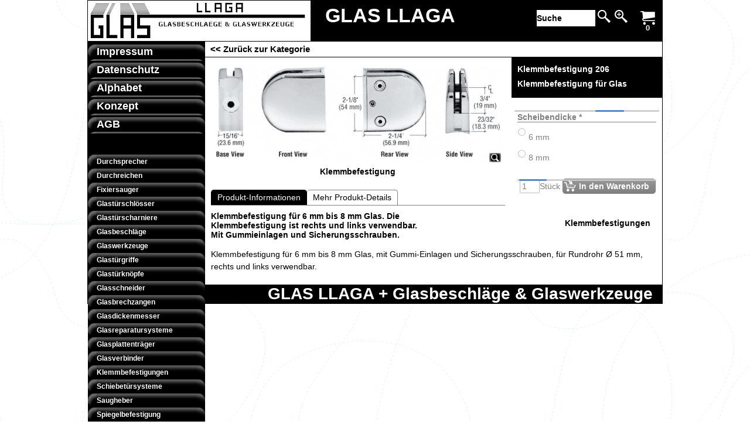

--- FILE ---
content_type: text/html
request_url: https://www.glas-llaga.de/contents/de/p1388_klemmbefestigung.html
body_size: 33353
content:
<!doctype html>
<!-- If you need to specify your own meta tags change the macro below to. Include use_default_metatags="no" in the parameters below. If set to true the tags will be inserted below after the title tag. -->



<html xmlns:sf lang="de" dir="ltr">
<head prefix="og: http://ogp.me/ns# fb: http://ogp.me/ns/fb# product: http://ogp.me/ns/product#">
<meta http-equiv="Content-Type" content="text/html; charset=utf-8" />

<meta http-equiv="X-UA-Compatible" content="IE=10" />
<meta name="viewport" content="width=device-width, initial-scale=1.0, maximum-scale=1.0" />
<title>Klemmbefestigung für 6 mm bis 8 mm Glas > GLAS LLAGA </title>

<meta name="description" content="Klemmbefestigung für 6 mm bis 8 mm Glas, mit Gummi-Einlagen und Sicherungsschrauben, für Rundrohr Ø 51 mm, rechts und links verwendbar." />


<meta name="keywords" content="Klemmbefestigung" />

<meta http-equiv="expires" content="0" />
<meta name="generator" content="ShopFactory V12 www.shopfactory.com" />

<meta name="author" content="GLAS LLAGA + Glasbeschläge & Glaswerkzeuge" />


<meta property="og:image" content="http://www.llaga.de/contents/media/z206g.gif" />



<meta property="og:image" content="http://www.llaga.de/contents/media/z206g.gif" />
<meta property="og:type" content="product" />
<meta property="og:url" content="http://www.llaga.de/contents/de/p1388_klemmbefestigung.html" />
<meta property="og:title" content="Klemmbefestigung für Glas" />










<meta property="product:price:amount" content="19.80" />
<meta property="product:price:currency" content="EUR" />
<meta property="product:weight:value" content="0.00" />
<meta property="product:weight:units" content="kg" />

<script type="text/javascript">
/*<![CDATA[*/
function getARMID(key,getOnly){
if(getOnly){return (document.cookie.match('(?:^|;)\\s*'+key+'=([^;]*)') || ['',''])[1];}
var isNew=false,id=location.search.match('[\&\?]'+key+'=([^&]*)');
if(id){
id=id[1];
var cookid=(document.cookie.match('(?:^|;)\\s*'+key+'=([^;]*)') || ['',''])[1];
isNew=(id!=cookid);
}
if(isNew){
var date=new Date(2020,12,31);
document.cookie=key+'='+id+'; expires='+date.toGMTString()+'; path='+location.pathname.replace(new RegExp('(?:contents/)?(?:'+document.documentElement.lang+'/)?[^/]*$'),'')+';';
if(typeof(parm)=='undefined')parm={};parm[key]=id;
}
return {'id':id,'new':isNew};
}
var aid=getARMID('aid');
if(aid['id']&&aid['new']){idimg=new Image();idimg.src='//santu.com/webshop/aid_tracker.cgi?aid='+aid['id'];}
/*]]>*/
</script>


<style type="text/css">
@import "../styles/website.css?lmd=46050.605394";
@import "../styles/pd_10-tmi_1.css?lmd=46048.469468";
@import "../styles/index1.css?lmd=46050.605394";
@import "../styles/index2.css?lmd=46050.605394";
@import "../styles/global.css?lmd=46050.606771";
</style>
<link href="../styles/global-responsive.css?lmd=46050.606771" rel="stylesheet" type="text/css" id="global-responsive-css" />







<link href="../../shared_files/icomoon/style.css" rel="stylesheet">
<style type="text/css" id="sf-load-css"></style>
<!-- Metatags inserted above here by the EnablePage macro above if use_default_metatags="true" -->
<!-- Require JQuery --><!-- Require IcoMoon -->
<script type="text/javascript" charset="utf-8" src="../loader.js?lmd=46050.606250"></script>

<script id="__sfLoadJQuery" src="../../shared_files/jquery-1.11.1.min.js" type="text/javascript"></script>
<script type="text/javascript" src="../../shared_files/jquery.sidr.min.js" defer="true"></script>
<script type="text/javascript" charset="utf-8" src="../sf.js?lmd=46050.606250"></script>
<script type="text/javascript" src="../net.js"></script>

<link rel="stylesheet" type="text/css" href="../../shared_files/flickity.min.css" />
<script type="text/javascript" src="../../shared_files/flickity.pkgd.min.js" defer="true"></script>


<script type="text/javascript" src="../../shared_files/navdropdown_create.js"></script>


<script type="text/javascript" src="../../shared_files/navdropdown.js"></script>


<script type="text/javascript" src="../../shared_files/jquery.zoom.min.js" defer="true"></script>


<!-- Require JQuery -->
<script type="text/javascript">
<!--
var hasProducts=true;

var pgid='P1388',pgidx=tf.wm.jfile(location.href).replace(/\#.*$/,'');
//<!--BEGIN_C78E91C8-61BA-447e-B459-F6FE529C7724-->
var LMD='';
//<!--END_C78E91C8-61BA-447e-B459-F6FE529C7724-->
var _sfProductsInPage=[];











// -->
</script>
<meta name="optinout" />
</head>
<body sf:object="LayoutMaster" class="GC41 DocumentBody">

<a name="top"></a>

<iframe name="extra" id="extra" src="../extra.html" width="5" height="5" frameborder="0" border="0" unselectable="on" style="position:absolute;z-index:0;overflow:hidden;left:50%;top:50%;display:none;width:5px;height:5px;" allowtransparency="true" class="is-detailed-view"></iframe>
<div class="GC39 header mobile">
<div class="utils group">
<menu>


<div sf:object="CompanyImage" class="CompanyImage"><span></span><a href="../../online-shop.html" title="GLAS LLAGA + Glasbeschläge & Glaswerkzeuge">










     












<img width="320" src="../media/glas_llaga_glasbeschlaege_glaswerkzeuge.gif" id="I" name="I" border="0" alt="GLAS LLAGA + Glasbeschläge & Glaswerkzeuge" title="GLAS LLAGA + Glasbeschläge & Glaswerkzeuge" hspace="0" vspace="0" align="" onmouseover="window.status='GLAS LLAGA + Glasbeschläge & Glaswerkzeuge';return true;" onmouseout="window.status='';return true"></a></div>



<div id="util_group">
<li id="util_menu" class="sf-button sf-corner"><a id="sidemap-button" href="#Sidemap" title="Kategorien"><i class="icon-menu7"></i><span>Kategorien</span></a></li>

<script type="text/javascript">
var idTimeoutMobileSearchHideBox=-1;
function mobileSearch(el){
clearTimeout(idTimeoutMobileSearchHideBox);
if(!el)return;
if(el.id=='phrase'){idTimeoutMobileSearchHideBox=setTimeout(mobileSearchHideBox,500);return;}
if(tf.content.document.search)tf.content.document.search.phrase.value=tf.content.document.mobile_search.phrase.value;
tf.utils.search_all();
}
function mobileSearchShowBox(){
jQuery('#util_searchbox').show();
jQuery('#phrase').get(0).focus();
}
function mobileSearchHideBox(){
jQuery('#util_searchbox').hide();
}
</script>
<li id="util_search" class="sf-button sf-corner"><a href="#" title="Suche" onclick="mobileSearchShowBox();return false;"><i class="icon-search2">&nbsp;</i><span>Suche</span></a></li>


<li id="mobile_cart" class="sf-button sf-corner">
<a href="#" title="Warenkorb" onclick="location=tf.wm.url('basket.html','-',true);return false;"><i class="icon-cart"></i> <span class="MiniCartTotalItemsQuantity_Mobile" id="MiniCartTotalItemsQuantity_Mobile">0</span></a>
</li>
</div>
</menu>
<div id="util_searchbox" class="sf-corner">
<form id="mobile_search" name="mobile_search" action="javascript:mobileSearch(this);">
<input type="search" id="phrase" name="phrase" value="" onblur="mobileSearch(this);return true;" />
<li id="util_searchbox_search" class="sf-button sf-corner"><a href="#" title="Suche" onmousedown="mobileSearch(this);return true;"><i class="icon-search2">&nbsp;</i></a></li>
</form>
</div>
</div>
</div>



<!-- Start WebSite HTML code top -->

<!-- End WebSite HTML code top -->
<!-- Start WebSite -->
<div id="WebSite" class="GC38">
<!-- Start WebSiteHeader -->
<div id="WebSiteHeader" class="GC39">
<div id="CompanyImageSiteHeadingContainer">
<!-- Start Company Image -->

<div id="CompanyImage">
<a href="../../online-shop.html" title="GLAS LLAGA + Glasbeschläge & Glaswerkzeuge">










     












<img width="380" height="69" src="../media/glas_llaga_glasbeschlaege_glaswerkzeuge.gif" id="I" name="I" border="0" alt="GLAS LLAGA + Glasbeschläge & Glaswerkzeuge" title="GLAS LLAGA + Glasbeschläge & Glaswerkzeuge" hspace="0" vspace="0" align="" onmouseover="window.status='GLAS LLAGA + Glasbeschläge & Glaswerkzeuge';return true;" onmouseout="window.status='';return true" />
</a>
</div>

<!-- End Company Image -->
<!-- Start SiteHeading -->

<a href="../../online-shop.html" id="SiteHeadingContainer">
<h1 id="SiteHeading" class="GC39 SiteHeading">GLAS LLAGA</h1>
</a>

<!-- End SiteHeading -->
</div>
<div id="MiniCartSearchLanguageContainer">
<div id="MiniCartAlt"></div>
<div id="MiniCartSearchLanguageContainerInner">
<!-- BEGIN: Search -->


<div sf:object="Search" id="Search">

<div id="searchholder"><script type="text/javascript">tf.load('load_search.html','searchholder',true,null,true);</script></div>
</div>

<style type="text/css">input.SearchTextField{width:100px;}</style>

<!-- END: Search -->
<!-- BEGIN: SwitchLang -->

<!-- END: SwitchLang -->
</div>
</div>
</div>
<!-- End WebSiteHeader -->
<!-- Start WebSiteContent -->
<div id="WebSiteContent" class="GC1">
<!-- Start SideBar_L -->
<div id="SideBar_L" class="GC32"><div id="SelectBar" class="GC32">
<!-- Start Container1 -->
<div id="Container1" class="GC45">
<!-- This element is available within the 'Object fragment' folder-->
<!-- BEGIN: Login -->

<!-- END: Login -->
</div>
<!-- End Container1 -->
<!-- Start IndexCodeSnippetTop -->

<!-- End IndexCodeSnippetTop -->
<!-- Start Index1 -->


<div sf:object="Index1" id="Index1" class="GC2 Index1">











<div id="index1holder"></div>
<iframe name="index1frame" id="index1frame" src="load_index1.html" width="5" height="5" frameborder="0" border="0" unselectable="on" style="position:absolute;z-index:0;"></iframe>


<script type="text/javascript">aMS[aMS.length]=['idx1Navigation',parseInt(''),parseInt(''),true];</script>



</div><div id="idx1Sentinel"></div>
<!-- End Index1 -->
<!-- Start Index2 -->


<div sf:object="Index2" id="Index2" class="GC3 Index2">











<div id="index2holder"></div>
<iframe name="index2frame" id="index2frame" src="load_index2.html" width="5" height="5" frameborder="0" border="0" unselectable="on" style="position:absolute;z-index:0;"></iframe>


<script type="text/javascript">aMS[aMS.length]=['idx2Navigation',parseInt(''),parseInt(''),true];</script>



</div><div id="idx2Sentinel"></div>
<!-- End Index2 -->
<!-- Start IndexCodeSnippetTop -->

<!-- End IndexCodeSnippetBottom -->
</div></div>
<!-- End SideBar_L -->
<!-- Content -->


<div sf:object="Content" id="Content" class="GC22 ContentBody EqualHeight">




















<script type="text/javascript">tf.lastpage=tf.wm?tf.wm.jfile(location.href):'';tf.nametag.add('lastpage',tf.lastpage);tf.lastdeptpage=tf.wm?tf.wm.jfile(location.href):'';tf.nametag.add('lastdeptpage',tf.lastdeptpage);</script>

<script type="text/javascript">
/*<![CDATA[*/
function mfw(){var a='<div style="line-height:0.01em;height:0;overflow-y:hidden;">';for(var n=0;n<20;n++)a+='&lt;!-- MakeFullWidth'+n+' --&gt;';a+='</div>';dw(a);}
var jsloaded=false,opt=[];
function add_opt(id,name,title,type,opttype,combine){opt[opt.length]=[id,name.replace(/&nbsp;/g,''),title.replace(/&nbsp;/g,''),type,opttype,combine];}





var timedDiscountsExist=false;
var sfAddRef=[];
function getAddDiv(){return gl('sfLightBox');}
function sfAddPop(name,isLang){if(!isInSF()&&tf.utils){if(!name)name='pconfirm'; sfAddRef=[];tf.utils.showPopup(tf.wm.url(name+'.html',tf.lmd[name],isLang),630,190,true,false,true,'AddToBasket');}}
function sfAddUnpop(){if(tf.utils)tf.utils.sfMediaBox.closeBox();}

var bpriceArr=[],ppriceArr=[],weightArr=[],crFFldArr=[],ppriceCrossPromotionArr=[],bpriceCrossPromotionArr=[];

function ppriceDsp(n){var cc=tf.currentCurrency,dd=cc.decimal_places,cm=cc.multiplier,sm=tf.shopCurrency.multiplier,dec=Math.pow(10,dd),s=''+(Math.round((n*cm/sm)*dec)/dec),dp=s.indexOf('.');if(dp==-1)dp=s.length;else dp++;s+=(s.indexOf('.')==-1&&dd>0?'.':'')+'00000'.substr(0,dd-(s.length-dp));return s;}

function dBasePrice2(Id,arr,w){if(!arr)return;if(!w)w=window;arr=arr.split(core.str_sep1);if(w.document.getElementById('ProductBasePrice-'+Id)){var bpriceHTML=core.bprice([Id,arr[4],arr[5],arr[6],arr[2]]);if(bpriceHTML!='')w.document.getElementById('ProductBasePrice-'+Id).innerHTML=bpriceHTML;}}

/*]]>*/
</script>














<!-- begin: do not use tabs to indent the attributes -->











     






















     






















     














<!-- end: do not use tabs to indent the attributes -->

<script type="text/javascript">
/*<![CDATA[*/
var __sfChoiceImageLocation='optionarea_radiobutton_one',__sfChoiceImageWidth=parseInt('80');
/*]]>*/
</script>
<!-- Breadcrumbs -->
<!-- Start Breadcrumbs div with Back button  -->
<div class="GC6 Breadcrumbs" id="Breadcrumbs-P1388">
<!-- This element is available within the 'Object fragment' folder-->
<!-- BEGIN: SwitchCurrency -->

<!-- END: SwitchCurrency -->

<script type="text/javascript">
addEvent('onunload',function(){tf.nametag.add('pgidxFrom',tf.pgidx);return true;});
</script>


<a href="d31_Klemmbefestigungen.html#p1388" onclick="cancelBuble(event);if(tf.isInDesigner()){history.back();return false;}var backURL=tf.moreHistory.pop(tf.pgidx);if(backURL)location=(backURL.indexOf(tf.enterFilename)==0?'../../':'')+backURL;else{if(tf.moreHistory._stack.length==0)return true;else history.back();}return false;"><span sf:object="LayoutObject" class="LayoutObject" id="BackLink">&nbsp;&lt;&lt; Zurück zur Kategorie&nbsp;</span></a>
</div>
<!-- BEGIN: MiniCart -->


<div sf:object="MiniCart" id="MiniCart" class="GC22" style="display:none;">




<div id="minicartholder"><script type="text/javascript">tf.load('load_minicart.html','minicartholder',false,null,true);</script></div>
</div>
<!-- END: MiniCart -->
<!-- End Breadcrumbs div with Back button  -->
<div id="ProductContainer1">


<form name="productForm" id="ProductLoop">

<div class="GC22 Product" itemscope="itemscope" itemtype="http://schema.org/Product" sf:object="Product" ID="Product-P1388"><!--http://schema.org/Product-->





<meta itemprop="image" content="http://www.llaga.de/contents/media/z206g.gif" />
<meta itemprop="productID" content="Klemmbefestigung%20206" />


<meta itemprop="mpn" content="GLAS LLAGA + Glasbeschläge & Glaswerkzeuge" />
<a name="p1388"></a>
<script type="text/javascript">
/*<![CDATA[*/
_sfProductsInPage.push('P1388');

//ManufacturerCode-P1388:GLAS LLAGA + Glasbeschläge & Glaswerkzeuge


function add_P1388(type,temp){
if(tf.coreLoaded&&tf.wm.pProp('P1388')){
if(tf.core.cthtb)eval(tf.core.cthtb);
var type2Name={undefined:'',1:'FavoritesButton',2:'RequestQuoteButton',3:'RequestSampleButton'};
if(!temp){
tf.qandi['progressbar']('P1388',true,type2Name[type]);
}
tf.utils.populateOpt(null,'P1388');
var b=core.load_add(d,type,'P1388','Klemmbefestigung für Glas','0.00','Klemmbefestigung 206','0',0,'TD23','','GLAS LLAGA + Glasbeschläge & Glaswerkzeuge','','',opt,isInSF(),s,'-1.000',temp);
if(b&&typeof(fillBasketTable)!='undefined')fillBasketTable();
if(!temp){
setTimeout(function(){tf.qandi['progressbar']('P1388',false,type2Name[type]);},700);
}
return b;
}else{setTimeout(function(){add_P1388(type,temp);},500);return 0;}
}




/*]]>*/
</script>
<div sf:object="LayoutObject" class="GC22 ProductContainer5 EqualHeightProductContainer5-2" id="ProductContainer5">
<div sf:object="LayoutObject" class="GC60 ProductContainer2 EqualHeightProductContainer5-2" id="ProductContainer2" sf:object="ProductContainer2" ID="ProductContainer2-P1388">
<div sf:object="LayoutObject" class="GC5 ProductContainer9" id="ProductContainer9" sf:object="ProductContainer9" ID="ProductContainer9-P1388">


<div class="GC5 ProductNumber" sf:object="ProductNumber" ID="ProductNumber-P1388">Klemmbefestigung 206</div>


<h1 class="GC5 ProductTitle" itemprop="name" sf:object="ProductTitle" ID="ProductTitle-P1388">Klemmbefestigung für Glas</h1><!--http://schema.org/Product-->
</div>



<div class="ProductPurchaseContainer">
<div class="ProductPurchaseContainerInner" itemprop="offers" itemscope="itemscope" itemtype="http://schema.org/Offer"><!--http://schema.org/Product-->





<meta itemprop="price" content="19.80" />
<meta itemprop="priceCurrency" content="EUR" />

<meta itemprop="category" content="Bauteile%20%3e%20Baumaterialien%20%3e%20Glas%0a" />

<!-- was/now-->
<div class="GC66 ProductPriceOriginal" sf:object="ProductPriceOriginal" ID="ProductPriceOriginal-P1388"></div><!-- strike out old price -->
<!--[if lte IE 8]>
<div style="clear:both;height:0;overflow:hidden;">.</div>
<style type="text/css">
.ProductPrice, .ProductPriceCalculated {clear:none;} /* IE7 support */
</style>
<![endif]-->


<div class="GC20 ProductPrice" sf:object="ProductPrice" ID="ProductPrice-P1388"></div><!-- normal price -->
<div class="GC56 ProductPriceCalculated" sf:object="ProductPriceCalculated" ID="ProductPriceCalculated-P1388"></div><!-- price after discount or special -->
<div class="ProductPriceContainer">
<div class="GC68 ProductIncTaxes" sf:object="ProductIncTaxes" ID="ProductIncTaxes-P1388"></div>

</div>
<script type="text/javascript">ppriceArr.push(['P1388','','TD23','0.000',0]);</script>
</div>
</div>



<div class="GC65 ProductOptions" sf:object="ProductOptions" ID="ProductOptions-P1388">
<script type="text/javascript">

add_opt('P1388O2','_P1388O2Scheibendicke'.replace(/"/g,'_'),'Scheibendicke','1',5,false);
crFFldArr.push([5,'_P1388O2Scheibendicke'.replace(/"/g,'_').replace(/&nbsp;/g,''),'P1388O2','1','25',[['P1388O2','6 mm','P1388O2C1','0.000000','0.00','10150','0.000000','0.000',''],['P1388O2','8 mm','P1388O2C2','0.000000','0.00','10151','0.000000','0.000','']], '0', 'Scheibendicke','P1388','200',false,false,true]);

</script>
</div>


<div class="ProductIcons" id="ProductIcons-P1388">

<div class="QntyBox">
<script type="text/javascript">dw(qandi['qtyFld']('P1388','-1.000','0','Stück'));</script>
</div><div class="AddToBasketSpacer" style="float:left;">



</div><div class="has-units" style="display:none;">

</div>
<div class="GC13 AddToBasketButton" sf:object="AddToBasketButton" ID="AddToBasketButton-P1388">
<script type="text/javascript">dw(qandi['addToBasket']('','P1388','LD_BUY_NOW'));</script>
</div>
</div>



</div><!-- End ProductContainer2 -->
<div sf:object="LayoutObject" class="GC22 ProductContainer3" id="ProductContainer3">




















<div id="ProductImageContainer-P1388" class=" ProductImageContainer ThumbnailSlider-vertical" style="width:500px;">








<div style="position:relative;z-index:1;" class="ImgLink">





<div sf:object="ProductImage" id="ProductImage-P1388" class="ProductImage">




















<a href="../media/z206g.gif" tn="" tnreal="" rel="sfMediaBox[ProductImage-P1388]" id="ProductThumbnailImage-P1388" title="Klemmbefestigung für 6 mm bis 8 mm Glas." description="Klemmbefestigung für 6 mm bis 8 mm Glas, mit Gummi-Einlagen und Sicherungsschrauben, für Rundrohr Ø 51 mm, rechts und links verwendbar." mediatype="IMG" mw="500" mh="169" onclick="cancelBuble(event);if(tf.utils&&!tf.isInSF())tf.utils.sfMediaBox.init(['ProductImage-P1388',''],gl('ProductImage-P1388').getAttribute('jumptoid'));return false;" class="">









<img width="500" height="169" src="../media/z206g.gif" id="IP1388" name="IP1388" border="0" alt="Klemmbefestigung für 6 mm bis 8 mm Glas." title="Klemmbefestigung für 6 mm bis 8 mm Glas." hspace="0" vspace="0" align="" onmouseover="window.status='Klemmbefestigung für 6 mm bis 8 mm Glas.';return true;" onmouseout="window.status='';return true" />















<div sf:object="pici" class="GC10 ProductImageCaptionIcon Icon ImgLink sf-corner sf-gradient" style="position:absolute;bottom:5px;right:5px;z-index:1;" id="pici-P1388" onclick="cancelBuble(event);if(tf.utils&&!tf.isInSF())tf.utils.sfMediaBox.init(['ProductImage-P1388','ProductMoreImages-P1388',''],gl('ProductImage-P1388').getAttribute('jumptoid'));return false;">





</div>



</a>
</div>
<div class="GC23 ProductImageCaption" sf:object="ProductImageCaption" ID="ProductImageCaption-P1388">Klemmbefestigung</div>

</div>

<style>

#ProductImage-P1388{max-width:100%;}
.Product .ProductImage a img {margin-bottom:0;}
</style>



</div>


</div><!--3-->

<div id="ProductDetailsNav">
<ul id="ProductDetailsTab" class="GC62 ProductDetailsTab" sf:object="ProductDetailsTab" ID="ProductDetailsTab-P1388">

<li id="ProductDetailsTab1" sf:object="LayoutObject" class="GC64" sf:object="ProductDetailsTab1" ID="ProductDetailsTab1-P1388"><span id="ProductDetailsTab1Link" sf:Object="LayoutObject" onclick="this.blur(); return productDetailsPanelShow(1);" title="">Produkt-Informationen</span></li>


<li id="ProductDetailsTab2" sf:object="LayoutObject" class="GC63" sf:object="ProductDetailsTab2" ID="ProductDetailsTab2-P1388"><span id="ProductDetailsTab2Link" sf:Object="LayoutObject" onclick="this.blur(); return productDetailsPanelShow(2);" title="Mehr Produkt-Details">Mehr Produkt-Details</span></li>


</ul>
<style type="text/css">
.ProductDetailsTabOn {font-weight:bold;}
</style>
</div>

<!-- Start Tab 1 -->
<div sf:object="LayoutObject" class="GC73 ProductDetailsPanel1" id="ProductDetailsPanel1">
<!-- Start product highlight -->

<div class="ProductHighlightOuter">
<div class="GC79 ProductHighlight" sf:object="ProductHighlight" ID="ProductHighlight-P1388"><a href="d31_Klemmbefestigungen.html"><strong><font color="#0000ff"></font></strong></a><strong><font color="#0000ff"><a href="d31_Klemmbefestigungen.html"><a href="d31_Klemmbefestigungen.html">Klemmbefestigungen</a></font></strong></div>
</div>

<!-- End product highlight -->
<div sf:object="LayoutObject" class="GC73 ProductContainer5" id="ProductContainer5">
<h2><div class="GC11 ProductIntroduction" itemprop="description" sf:object="ProductIntroduction" ID="ProductIntroduction-P1388"><strong>Klemmbefestigung für 6 mm bis 8 mm Glas. Die Klemmbefestigung ist rechts und links verwendbar. Mit Gummieinlagen und Sicherungsschrauben.</strong></div></h2><!--schema.org format-->
<div class="GC12 ProductDescription" sf:object="ProductDescription" ID="ProductDescription-P1388"><div class="row sf-wrapped"><div class="column full"><div class="row sf-wrapped">Klemmbefestigung für 6 mm bis 8 mm Glas, mit Gummi-Einlagen und Sicherungsschrauben, für Rundrohr Ø 51 mm, rechts und links verwendbar.</div></div></div></div>
</div><!--5-->
</div><!--ProductDetailsPanel1-->
<!-- End Tab 1 -->
<!-- Start Tab 2 -->

<div sf:object="LayoutObject" class="GC73 ProductDetailsPanel2" id="ProductDetailsPanel2">
<!-- Start product detailed description -->
<div class="GC12 ProductDetailedDescription" sf:object="ProductDetailedDescription" ID="ProductDetailedDescription-P1388"><div class="row sf-wrapped"><div class="column full"><div class="row sf-wrapped">Die Glashalter sind in runder oder eckiger Form erhältlich und werden in der günstigen Zinkausführung oder der haltbaren Edelstahlausführung geliefert. Die Glashalter der nehmen Glas mit einer Dicke von 6 mm bis 8 mm. Die halbrunde Auflage ist darauf ausgelegt, an einem 51 mm Rohr befestigt zu werden. Nach Bohren eines Loches in das Glas kann ein Verrutschen des Glases durch den beigelegten Stift ausgeschlossen werden. Häufige Anwendungsgebiete sind Trennwände, Windschutzeinbauten, Geländer und andere Einbauten in kommerziell genutzten Bereichen. Passende Flansche liegen jedem Halter bei. Verschiedene Oberflächenausführungen gibt es passend zu fast jedem Geschäftsdekor.</div></div></div></div>
<!-- End product detailed description -->
</div><!--ProductDetailsPanel2-->

<!-- End Tab 2 -->
<!-- Start Tab 3 -->

<!-- End Tab 3 -->
</div>
<!-- Start cross promotion -->

<!-- End cross promotion -->

</div><!--Product-->
</form>
<script type="text/javascript">
/*<![CDATA[*/
function productDetailsPanelShow(n,prid){
var orign=n;
if(typeof(n)=='undefined')n=1;
var p='ProductDetails',v='',g='',selectorPrefix='[id^=Product-]';
if(prid)selectorPrefix='#Product-'+prid;
jQuery(selectorPrefix).each(function(){
jQuery('.'+p+'Tab li',this).each(function(){
jQuery(this).find('span').attr('canfollowlink',true);
var i=jQuery(this).data('index')||(parseInt(jQuery(this).attr('id').replace(p+'Tab', '')));
if(n==-1)n=i;
v=(i==n)?'On':'Off',g=(i==n)?'GC64':'GC63';
jQuery(this).attr('class',jQuery(this).attr('class').replace(new RegExp('(?:GC64|GC63)? ?(?:'+p+'TabItem '+p+'Tab(?:On|Off) LayoutObject ?)?'),g+' '+p+'TabItem '+p+'Tab'+v+' LayoutObject '));
});
jQuery('[id^='+p+'Panel]',this).each(function(){
var i=parseInt(jQuery(this).attr('id').replace(p+'Panel', ''));
if(n==-1)n=i;
v=(i==n)?'On':'Off';
jQuery(this).attr('class',jQuery(this).attr('class').replace(new RegExp(' ?'+p+'Panel(?:On|Off)'),'')+' '+p+'Panel'+v);
});
if(tf.autoText)tf.autoText.localApply(jQuery('.'+p+'Tab',this).get(0));
});
if(orign!=-1&&tf.utils){equalHeightOnClass();tf.utils.equaldiv();}
if(tf.mfhObj)mfhObj.resize(true);
return false;
}
addOnload(function(){
equalHeightClass.push('ProductDetailsTab');
productDetailsPanelShow(-1);
});
/*]]>*/
</script>
</div>

<script type="text/javascript">
/*<![CDATA[*/
tf.sfOffsetCenterCols=0;
function sfEqualRow(oOffset, idChildPrefix, aItm, idItemPrefix) {
function affectHeight(els, x, mh, nn) {
for (var n = 0; n < nn; n++) {
var el = els[x - n];
if (el) {
jQuery(el).outerHeight(mh);
}
}
}
if (!tf.sfOffsetCenterCols) {
var w = jQuery(oOffset).find('[id^="' + idItemPrefix.split(',').join('"],[id^="') + '"]').first().outerWidth(true);
if (w > 0) {
tf.sfOffsetCenterCols = parseInt((jQuery(oOffset).width() / w));
}
}
var coll = jQuery(oOffset).find('.' + idChildPrefix);
if (coll.length > 0) {
var maxh = 0, idx = 0;
if(tf.isiPhone){
var $this=jQuery(this);
jQuery('img[src$="trans.gif"][data-echo]',coll).each(function(){
$this.attr('style', ($this.attr('style')||'')+'width:'+($this.attr('width')||'')+'px!important;height:'+($this.attr('height')||'')+'px!important;');
});
}
jQuery(coll).each(function () {
jQuery(this).css('height', '');
maxh = Math.max(maxh, jQuery(this).outerHeight());
if ((idx % tf.sfOffsetCenterCols) == tf.sfOffsetCenterCols - 1) {
affectHeight(coll, idx, maxh, tf.sfOffsetCenterCols);
maxh = 0;
}
idx++;
});
affectHeight(coll, idx, maxh, (coll.length % tf.sfOffsetCenterCols) + 1);
}
}
var _sfEqualRowOuter=_sfEqualRowOuter?_sfEqualRowOuter.concat('ProductCrossPromotion-P1388'):['ProductCrossPromotion-P1388'],_sfEqualRowArr=_sfEqualRowArr||[];
_sfEqualRowOuter.splice(_sfEqualRowOuter.length-1,0,'ProductCrossPromotion-P1388','PHPWidget_Recommend-P1388','ProductCrossPromotionRecommend-1');
_sfEqualRowArr.push('ProductCrossPromotionInner');
_sfEqualRowArr.push('ProductCrossPromotionContainer');
_sfEqualRowArr.push('ProductCrossPromotionInner_Recommend');
_sfEqualRowArr.push('ProductCrossPromotionContainer_Recommend');
var equalRowPoll = null;
var sfEqualRowOnload = function() {
clearTimeout(equalRowPoll);
equalRowPoll = setTimeout(function(){
sfEqualRowCall();
equalRowPoll = null;
}, 500);
};
function sfEqualRowCall(){
for(var m=0,mm=_sfEqualRowOuter.length;m<mm;m++){
if(!gl(_sfEqualRowOuter[m]))continue;
tf.sfOffsetCenterCols=0;
for(var n=0,nn=_sfEqualRowArr.length;n<nn;n++){
sfEqualRow(gl(_sfEqualRowOuter[m]),_sfEqualRowArr[n],null,'Product-');
}
}
}
function sfEqualRowOnresize(){tf.sfOffsetCenterCols=0;if(typeof(sfOffsetCenterOnresize)!='undefined')sfOffsetCenterOnresize();sfEqualRowOnload();if(typeof(populateProductFlash)!='undefined')populateProductFlash(productFlashVarsArr,'DesignImage');}
addEvent('onresize',sfEqualRowOnresize,window);
if(tf.sfMakeSpace&&tf.sfMakeSpace.posthandlers) tf.sfMakeSpace.posthandlers.push(sfEqualRowOnload);
/*]]>*/
</script>

<!-- The order of the calls to the PHPWidget macros should be as follows -->

<!--
Version tag, please don't remove
$Revision: 30483 $
$HeadURL: svn://3d3-p432/ShopFactory/branches/V12_30/bin/Templates/Products/10-TMI_1/product.html $ -->

<style type="text/css">
.ProductImageContainer{position:relative;text-align:center;}
.ProductImageCaption{clear:both;}
.ProductImage,.ProductImage a{position:relative;}
.ProductImage a{display:block;}
.ProductImage a img{display:block;margin:0 auto;}
.ThumbnailSliderContainer{position:relative;line-height:100%;float:right;padding:5px 5px 5px 4px;}

.ThumbnailSlider .ThumbnailSliderItem{display:block;background-color:transparent;margin-bottom:5px;text-align:center;}
.ThumbnailSlider [class^=icon] {cursor:pointer;}
.ThumbnailSliderMoreLink{text-decoration:underline;font-weight:bold;}
.ProductImageContainer.ThumbnailSlider-horizontal .ThumbnailSliderContainer {float:none;width:100%;overflow:hidden;margin:10px 0 0 0;}
.ProductImageContainer.ThumbnailSlider-horizontal .ThumbnailSlider {white-space:nowrap;position:relative;overflow:hidden;height:auto!important;}
.ProductImageContainer.ThumbnailSlider-horizontal .ThumbnailSlider .ThumbnailSliderItem {display:inline-block;margin:0 10px 0 0;}
.ProductImageContainer.ThumbnailSlider-horizontal .ThumbnailSlider img {max-height:80px;}
.ProductImageContainer.ThumbnailSlider-horizontal .ThumbnailSlider div[id^=ms_] {width:1000%;}
.ProductImageContainer.ThumbnailSlider-horizontal .ThumbnailSlider [class^=icon-] {padding:2px;height:24px!important;font-size:24px!important; width:20px!important; }
.ProductImageContainer.ThumbnailSlider-horizontal .ThumbnailSlider #ms_left, .ProductImageContainer.ThumbnailSlider-horizontal .ThumbnailSlider #ms_right {display:inline-block;}
.ProductImageContainer.ThumbnailSlider-horizontal .ImgLink.HasSlider {width:100%!important;float:none;}
</style>


</div>
<!-- End Content -->
<div id="FooterClearance">
<span>!</span>
</div>
</div>
<!-- End WebSiteContent -->
<!-- Start WebSiteFooter -->
<div id="WebSiteFooter" class="GC40 WebSiteFooter">
<!-- BEGIN: SiteSlogan -->

<!-- END: SiteSlogan -->
<!-- Start WebsiteFootnote -->
<div class="WebSiteFootnote" sf:object="WebSiteFootnote" ID="WebSiteFootnote-P1388"><div class="row sf-wrapped"><div class="column full"><h1 style="text-align: right;"><span>GLAS LLAGA + Glasbeschläge &amp; Glaswerkzeuge&nbsp;&nbsp; </span></h1></div></div></div>
<!-- End WebsiteFootnote -->
</div>
<!-- End WebSiteFooter -->
</div>
<!-- End WebSite -->
<!-- Start WebSite HTML code bottom -->

<!-- End WebSite HTML code bottom -->


<div id="mobile_switchview" class="desktop-xor"><a href="#" class="desktop-xor"> Handy-Modus</a></div>




<div class="GC39 footer mobile">
<div class="utils group">
<menu>
<li id="util_home" class="sf-button sf-corner left vcenter"><a href="../../online-shop.html" title="Startseite"><i class="icon-home2">&nbsp;</i><span>Startseite</span></a></li>







<li id="util_switchview" class="sf-button sf-corner right vcenter"><a href="#" class="mobile-xor" title="Desktop-Modus"><i class="icon-display4">&nbsp;</i><span>Desktop-Modus</span></a><a href="#" class="desktop-xor" title="Handy-Modus"><i class="icon-mobile">&nbsp;</i><span>Handy-Modus</span></a></li>
<li id="util_gototop" class="sf-button sf-corner right vcenter"><a id="gototop-button" href="#top"><i class="icon-arrow-up8">&nbsp;</i><span></span></a></li>
</menu>
</div>
</div>
<nav id="Sidemap" class="GC32">


<div id="sidemap-close" class="sf-button sf-corner"><i class="icon-cross2">&nbsp;</i></div>
<a name="Sidemap"></a>

<div class="idx-menu" data-deptid="d-34"><i class="icon-spinner2 icon-fa-spin"></i></div>
<div class="idx-menu" data-deptid="d-33"><i class="icon-spinner2 icon-fa-spin"></i></div>

</nav>


<script type="text/javascript">
tf.scr.load('load_dynamic_js_js',tf.wm.url('load_dynamic_js.js','-',false));

ldjs('d31_Klemmbefestigungen_.js');





function ams(){var tfu=tf.utils;if(tfu&&tfu.applyms)tfu.applyms();else setTimeout('ams()',50)};if(aMS.length>0)ams();





function navDDext(id,holder){if(!isInSF()){
var nav=gl(id+'Navigation');
if(!nav){setTimeout('navDDext("'+id+'","'+holder+'")',100);}
else{
var cn=nav.getElementsByTagName('DIV');
for(var n=0;n<cn.length;){
var cnn=cn[n];
if(cnn.style.position=='absolute'&&cnn.id!=id&&!cnn.getAttribute('pngIEbg')){tf.content.document.body.appendChild(cnn);}
else{n++;}
}
}
}}
navDDext('idx1','index1holder');
navDDext('idx2','index2holder');



function equalHeight(){if(tf.utils){setTimeout(function(){equalHeightOnClass('EqualHeight_','');if(tf.content.sfOffsetCenterOnload)sfOffsetCenterOnload();if(tf.content.sfEqualRowOnload)tf.content.sfEqualRowOnload();equalHeightOnClass('','EqualHeight_');tf.utils.equaldiv();},250)}}addOnload(equalHeight);

function acs(){return function(){try{tf.extra.forceAllLang=false;if(typeof(tf.parent.applyColorScheme)!='undefined')tf.parent.applyColorScheme(window);}catch(e){};}}addOnload(acs());
</script>

</body>

</html>
<!--
Version tag, please don't remove
$Revision: 10532 $
$HeadURL: svn://3d3-p432/ShopFactory/branches/V10_24/bin/Templates/Website/AKH-AA_1024%20x%20-/parseLang/website.html $
-->

--- FILE ---
content_type: text/html
request_url: https://www.glas-llaga.de/contents/de/load_index2.html
body_size: 5323
content:
<!doctype html>
<html xmlns:sf lang="de" dir="ltr">
<head >
<meta http-equiv="Content-Type" content="text/html; charset=utf-8" />
<script type="text/javascript">
function isInSFClassic(){try{if(window.external&&typeof(window.external.isInSF)=='number')return window.external.isInSF();else return false;}catch(e){return false;}}
function isInSFull(){try{if(window.external&&typeof(window.external.isFullViewEdit)=='number')return window.external.isFullViewEdit();else return false;}catch(e){return false;}}
function isInSF(){return isInSFClassic()||isInSFull();}
function isInDesigner(){try{return typeof(tf.parent.applyColorScheme)!='undefined';}catch(e){return false;}}
function dw(s){document.write(s);}
var tf=parent.tf||this,wx=window.external,d=document,doIdx=(!isInSFClassic()||(wx&&wx.getPageID&&(wx.getPageID()=='D-34'||wx.getPageID()=='D-33')));
</script>
</head>
<body class="GC2">
<div id="idx2Navigation">
<script>
var navOrientation=0;
</script>
<script type="text/javascript" src="../../shared_files/navdropdown_create.js"></script>
<script type="text/javascript">
md2=[["D14","D-33","Durchsprecher","d14_durchsprecher.html"],["D282","D14","Durchsprecher","d282_duchsprecher.html"],["D269","D-33","Durchreichen","d269_Durchreichen_fuer_glas.html"],["D283","D269","Durchreichen","d283_durchreichen.html"],["D199","D-33","Fixiersauger","d199_fixiersauger.html"],["D284","D199","Fixiersauger","d284_fixiersauger.html"],["D16","D-33","Glastürschlösser","d16_glastuerschloesser.html"],["D285","D16","Glastürschlösser","d285_glastuerschloesser.html"],["D9","D-33","Glastürscharniere","d9_glastuerscharniere.html"],["D286","D9","Glastürscharniere","d286_glastuerscharniere.html"],["D276","D-33","Glasbeschläge","d276_glasbeschlaege.html"],["D287","D276","Glasbeschläge","d287_glasbeschlaege.html"],["D268","D-33","Glaswerkzeuge","d268_glaswerkzeuge.html"],["D306","D268","Glaswerkzeuge","d306_glaswerkzeuge.html"],["D189","D-33","Glastürgriffe","d189_glastuergriffe.html"],["D289","D189","Glastürgriffe","d289_glastuergriffe.html"],["D256","D-33","Glastürknöpfe","d256_glastuerknoepfe.html"],["D290","D256","Glastürknöpfe","d290_glastuerknoepfe.html"],["D18","D-33","Glasschneider","d18_glasschneider.html"],["D291","D18","Glasschneider","d291_glasschneider.html"],["D195","D-33","Glasbrechzangen","d195_Glasbrechzangen.html"],["D292","D195","Glasbrechzangen","d292_glasbrechzangen.html"],["D97","D-33","Glasdickenmesser","d97_Glasdickenmesser.html"],["D293","D97","Glasdickenmesser","d293_glasdickenmesser.html"],["D251","D-33","Glasreparatursysteme","d251_glasreparatursysteme-glaspolitur.html"],["D294","D251","Glasreparatursysteme","d294_glasreparatursysteme.html"],["D12","D-33","Glasplattenträger","d12_Glasplattentraeger.html"],["D295","D12","Glasplattenträger","d295_glasplattentrager.html"],["D197","D-33","Glasverbinder","d197_Glasverbinder.html"],["D307","D197","Glasverbinder","d307_glasverbinder.html"],["D31","D-33","Klemmbefestigungen","d31_Klemmbefestigungen.html"],["D298","D31","Klemmbefestigungen","d298_klemmbefestigungen.html"],["D279","D-33","Schiebetürsysteme","d279_Schiebetuersysteme.html"],["D299","D279","Schiebetürsysteme","d299_schiebtuersysteme.html"],["D19","D-33","Saugheber","d19_Saugheber.html"],["D300","D19","Saugheber","d300_saugheber.html"],["D13","D-33","Spiegelbefestigung","d13_Spiegelbefestigung.html"],["D301","D13","Spiegelbefestigung","d301_spiegelbefestigung.html"],["D254","D-33","Türbänder","d254_Tuerbaender-glastueren.html"],["D302","D254","Türbänder","d302_tuerbaender.html"],["D248","D-33","Vitrinenschlösser","d248_vitrinenschloesser.html"],["D281","D248","Vitrinenschlösser","d281_vitrinenschloesser.html"],["D249","D-33","Vitrinenscharniere","d249_vitrinenscharniere-glasvitrinen-glastueren.html"],["D303","D249","Vitrinenscharniere","d303_vitrinenscharniere.html"],["D225","D-33","Verglasungsklötze","d225_Verglasungskloetze.html"],["D304","D225","Verglasungsklötze","d304_verglasungskloetze.html"],["D20","D-33","Verglasungswerkzeuge","d20_Verglasungswerkzeuge-glas.html"],["D305","D20","Verglasungswerkzeuge","d305_verglasungswerkzeuge.html"]];
var navVisible='idx2',navPopupDir='right';
if(typeof(tf)!='undefined'&&!tf.isInSF()){tf.idx2PopupDir=navPopupDir;}
if(doIdx)loadMenu(navVisible,navVisible);
</script>
2FC36CB2-D96A-4b2c-A8F7-2038C62CDF18
<!--
Version tag, please don't remove
$Revision: 10329 $
$HeadURL: svn://3d3-p432/ShopFactory/branches/V12_30/bin/Templates/Index/Vertical/DDV_1/toplevel.html $
-->
</div>
</body>
<script type="text/javascript">
/*<![CDATA[*/
if(doIdx){
if(isInSFClassic()&&!isInSFClassic())tf.load('','index2holder',true);
var d=document,tfc=tf.content,tfcd=tfc.document;
if (typeof(preload) != 'undefined') preload();
var s=typeof(navHTML)!='undefined'?d.body.innerHTML.replace('2FC36CB2-D96A-4b2c-A8F7-2038C62CDF18',navHTML):d.body.innerHTML;
if(!tfc.location.href.match(/contents\/.*\/.*(\.html|\.php)/)){
s=s.replace(/\.\.\/media/g,(tf.lang!=tf.baseLang?'../':'')+'contents/media');
if(tf.pgid!='D-12')s=s.replace(/href="([^:]*?)"/g,function($0, $1){return'href="'+(tf.lang!=tf.baseLang?'../':'')+'contents/'+tf.lang+'/'+$1+'"';});
}
if (typeof(postload) != 'undefined') postload();
tfcd.getElementById('index2holder').innerHTML=s;tfcd.getElementById('index2frame').style.display='none';
}
/*]]>*/
</script>
</html>
<!--
Version tag, please don't remove
$Revision: 34675 $
$HeadURL: svn://3d3-p432/ShopFactory/branches/V12_30/bin/Common%20Files/parseLang/load_index2.html $ -->

--- FILE ---
content_type: text/html
request_url: https://www.glas-llaga.de/contents/de/conf.html?lmd=46050.606250
body_size: 6656
content:
<html> <head ><meta http-equiv="Content-Type" content="text/html; charset=utf-8">
<script type="text/javascript">
var tf=parent.tf,core=tf.core;
function coreSettings(){
if (!tf.coreLoaded||!tf.core||!tf.core.Basket){setTimeout("coreSettings()",100);return;}
core=tf.core;
core.Basket.shDisc('1','0.000','','','',-1,'');
core.Basket.tax=new core.tax();
core.BTax=core.Basket.tax;
core.STax=new core.tax();
core.BTax.init(core.shopRegion,false);
core.STax.init(core.shopRegion,false);
core.BTax.addArea('TD23','','19.000','Ust.',true, 1, 0);
core.BTax.addArea('TD23','DE','19.000','Ust.',true, 1, 0);
core.BTax.addArea('TD23','05','19.000','Ust.',true, 1, 0);
core.BTax.addArea('TD23','BE','19.000','Ust.',true, 1, 0);
core.BTax.addArea('TD23','BG','19.000','Ust.',true, 1, 0);
core.BTax.addArea('TD23','HR','19.000','Ust.',true, 1, 0);
core.BTax.addArea('TD23','CY','19.000','Ust.',true, 1, 0);
core.BTax.addArea('TD23','DK','19.000','Ust.',true, 1, 0);
core.BTax.addArea('TD23','EE','19.000','Ust.',true, 1, 0);
core.BTax.addArea('TD23','FI','19.000','Ust.',true, 1, 0);
core.BTax.addArea('TD23','FR','19.000','Ust.',true, 1, 0);
core.BTax.addArea('TD23','GR','19.000','Ust.',true, 1, 0);
core.BTax.addArea('TD23','IE','19.000','Ust.',true, 1, 0);
core.BTax.addArea('TD23','IM','19.000','Ust.',true, 1, 0);
core.BTax.addArea('TD23','IT','19.000','Ust.',true, 1, 0);
core.BTax.addArea('TD23','LV','19.000','Ust.',true, 1, 0);
core.BTax.addArea('TD23','LT','19.000','Ust.',true, 1, 0);
core.BTax.addArea('TD23','LU','19.000','Ust.',true, 1, 0);
core.BTax.addArea('TD23','MT','19.000','Ust.',true, 1, 0);
core.BTax.addArea('TD23','HU','19.000','Ust.',true, 1, 0);
core.BTax.addArea('TD23','NL','19.000','Ust.',true, 1, 0);
core.BTax.addArea('TD23','PL','19.000','Ust.',true, 1, 0);
core.BTax.addArea('TD23','PT','19.000','Ust.',true, 1, 0);
core.BTax.addArea('TD23','AT','19.000','Ust.',true, 1, 0);
core.BTax.addArea('TD23','RO','19.000','Ust.',true, 1, 0);
core.BTax.addArea('TD23','SI','19.000','Ust.',true, 1, 0);
core.BTax.addArea('TD23','SK','19.000','Ust.',true, 1, 0);
core.BTax.addArea('TD23','SE','19.000','Ust.',true, 1, 0);
core.BTax.addArea('TD23','UK','19.000','Ust.',true, 1, 0);
core.BTax.addArea('TD23','CZ','19.000','Ust.',true, 1, 0);
core.BTax.addArea('TD23','ES','19.000','Ust.',true, 1, 0);
// Add tax descriptions for taxes included into price
populateTSI();
core.confLoaded=true;
if(tf.core&&tf.updateTab&&tf.bsk)tf.updateTab();
}
coreSettings();
function populateTSI(){
if(!core)core=tf.core;
if(!core)return;
var TS=[];
TS['TD23']={inc:'',exc:''};
core.tsI={length:0};core.tsIx={length:0};
var country_code=(core.region)?core.region:core.shopRegion;
for(var s in TS){if((core.STax&&core.STax.forRegion(s,country_code))||(core.BTax&&core.BTax.forRegion(s,country_code))){core.tsI[s]=TS[s]['inc'];core.tsI['length']++;core.tsIx[s]=TS[s]['exc'];core.tsIx['length']++;}}
}
function greySettings(){
if(tf.isInSFClassic())return;
if (!tf.coreLoaded||!tf.greyLoaded||!tf.shipping||!tf.shipping.shipping||!tf.cntyListLoaded){setTimeout("greySettings()",100);return;}
core=tf.core,grey=tf.shipping;
grey.core=core;
grey.ship=new grey.shipping(grey.cnty, 0, 0.000);
tf.ship_obj=grey.ship;
grey.ship.addMeth('SM1', 'Hermes /  DHL');
grey.ship.addRegn('SM1RS1','Lokale Region','DE,');
grey.ship.link('SM1','SM1RS1',0.000,'0',0,'0.000,0.000,0',0.000,'0',0.000,0.000,'SM1,SM1RS1,0.000,0,0,0.000,0.000,0,0.000,0,0.000,0.000/D6F30247E878F9E353378728D6DC60E7');
grey.ship.addRegn('SM1RS2','In der EU','BE,BG,HR,CY,DK,EE,FI,FR01,FR02,FR03,FR04,FR05,FR06,FR07,FR08,FR09,FR10,FR11,FR12,FR13,FR14,FR15,FR16,FR17,FR18,FR19,FR2A,FR2B,FR21,FR22,FR23,FR24,FR25,FR26,FR27,FR28,FR29,FR30,FR31,FR32,FR33,FR34,FR35,FR36,FR37,FR38,FR39,FR40,FR41,FR42,FR43,FR44,FR45,FR46,FR47,FR48,FR49,FR50,FR51,FR52,FR53,FR54,FR55,FR56,FR57,FR58,FR59,FR60,FR61,FR62,FR63,FR64,FR65,FR66,FR67,FR68,FR69,FR70,FR71,FR72,FR73,FR74,FR75,FR76,FR77,FR78,FR79,FR80,FR81,FR82,FR83,FR84,FR85,FR86,FR87,FR88,FR89,FR90,FR91,FR92,FR93,FR94,FR95,FR9A,FR9B,FR9C,FR9D,FR9E,FRC1,FR97,FR98,FR99,FRA1,FRA2,FRA3,FRA4,FRA5,FRA6,FRA7,FRA8,FRA9,FRB1,FRB2,FRB3,FRB4,FRB5,FRB6,FRB7,FRB8,FRB9,FR,GR,IE,IM,IT01,IT02,IT03,IT04,IT05,IT06,IT07,IT08,IT09,IT10,IT11,IT12,IT13,IT14,IT15,IT16,IT17,IT18,IT19,IT20,IT,LV,LT,LU,MT,HU,NL,PL,PT,AT,RO,SI,SK,SE,CZ,ES,05,');
grey.ship.link('SM1','SM1RS2',0.000,'0',0,'',15.000,'0',0.000,0.000,'SM1,SM1RS2,0.000,0,0,,15.000,0,0.000,0.000/123C7C0BCA30C9940BAF4F3F10A351EA');
grey.ship.addRegn('SM1RS4','Ausserhalb der EU','UK,US,AU,BS,BH,BB,BR,CA,EA,CL,CO,CR,CB,DO,EC,SV,GT,HN,KW,MX,AN,NZ,PA,PY,PE,PR,SA,SG,ZA,KR,CH,AE,UY,VE,');
grey.ship.link('SM1','SM1RS4',0.000,'0',0,'',45.000,'0',0.000,0.000,'SM1,SM1RS4,0.000,0,0,,45.000,0,0.000,0.000/DE57A0C9B8A0C6574DA871B4EF375307');
grey.ship.forAllProds={'SM1':1};
tf.shipping.serviceReady=true;
grey.ship.type('2', '0.000000');
}
greySettings();
function custInfo(){
var grey=tf.shipping;
var ret=[];
var values={'customer_zip':(tf.content.ship&&tf.content.ship.zip?tf.content.ship.zip.value:'')};
var FF=[
'0,Firma oder Person,customer_lastname,1,0,0,50,1,200,0,0,0,1,1,1,1,'+(values['customer_lastname']||'')+''
,'2,Strasse & Nr.,customer_extra2,1,0,0,50,1,200,0,0,1,1,1,1,1,'+(values['customer_extra2']||'')+''
,'3,Postleitzahl,customer_zip,1,0,0,30,1,100,0,0,0,1,1,1,1,'+(values['customer_zip']||'')+''
,'4,Ort,customer_city,1,0,0,50,1,200,0,0,0,1,1,1,1,'+(values['customer_city']||'')+''
,'5,Land ,customer_country,1,0,0,50,1,200,0,0,0,1,1,1,1,Beispielstext'
,'6,E@Mail,customer_email,1,0,0,50,1,200,0,0,0,1,1,1,1,'+(values['customer_email']||'')+''
,'8,Optionale Hinweise,customer_notice,2,0,0,50,20,200,0,0,0,1,0,1,1,'+(values['customer_notice']||'')+''
];
ret['Rechnungsadresse']=grey.crCGIFlds('customer', FF);
var FF=[
];
ret['Versandadresse']=grey.crCGIFlds('customer', FF);
return ret;
}
var pmdataraw='<?xml version=\"1.0\" encoding=\"UTF-8\"?><data><method><service>Manuelle Zahlung</service><service_logo></service_logo><key>Pay On Invoice</key><name>Rechnungskauf</name><comment>FYRST - Die digitale Bank der Deutsche Bank AG&#60;br&#62;&#60;br&#62;IBAN: DE82 4767 0205 0082 4185 00&#60;br&#62;BIC:   DEUTDE3BP04</comment><comment_name>Kommentare</comment_name><id>0</id><fees></fees><logo></logo><currencies>EUR</currencies><country></country><priority>1</priority></method><duty_warning enabled=\"0\"></duty_warning><surchargetax enabled=\"0\"></surchargetax><provider_name enabled=\"0\"></provider_name></data>'.replace(/&/g,'&amp;');
var pmdatasig='46050.606250';
function payMethod(){
var grey=tf.shipping;
var ret=[];
return ret;
}
tf.conf=this.window;
tf.confLoaded='de';
</script></head><body></body>
</html>
<!--$Revision: 35935 $
$HeadURL: svn://3d3-p432/ShopFactory/branches/V12_30/bin/Common%20Files/parseLang/conf.html $ -->

--- FILE ---
content_type: text/html
request_url: https://www.glas-llaga.de/contents/de/load_search.html?lmd=46050.606944
body_size: 2488
content:
<!doctype html>
<html xmlns:sf lang="en-us" dir="LTR">
<head >
<meta http-equiv="Content-Type" content="text/html; charset=utf-8">
<script charset="utf-8">
var tf=parent.tf,LD=tf,core=tf.core;
function ld(name,sf,args){var s;if(LD&&name)s=LD[name];if(!LD||!s)s=sf||'';if(args){var sa=s.split('%%');s='';for(var i=0;i<sa.length;i++)if(args[i])s+=sa[i]+args[i];else s+=sa[i];}return s.replace('%%','');}
var d=document;function dw(s){d.write(s);} function gl(s){return document.getElementById(s);}
</script>
</head>
<body>
<form name="search" action="javascript:tf.utils.search_all();" method="post">
<table class="GC48 sf-corner" cellspacing="0" cellpadding="0" border="0">
<tr>
<td valign="middle" width="10" class="GC48 Search" ID="Search-.ID"><input class="GC22 SearchTextField" type="text" id="phrase" name="phrase" size="12" maxlength="40" value="Suche" onfocus="if(this.value==ld('LD_SEARCHPHRASE'))this.value='';return false;" onblur="if(this.value=='')this.value=ld('LD_SEARCHPHRASE');return false;"></td>
<td class="GC48" valign="middle" width="10">
<a class="SearchButton" onmouseover="window.status='Suche';return true;" onmouseout="window.status='';return true;" href="javascript:var xp=document.getElementById('phrase');if(xp.value=='Suche'){xp.focus();}else{tf.utils.search_all();}" ID="SearchButton-.ID">
<i class="GC48 icon-search2"></i>
</a>
</td>
<td class="GC48" valign="middle" width="10">
<a class="SearchButton" onmouseover="window.status='Erweiterte Suche';return true;" onmouseout="window.status='';return true;" href="javascript:var xp=document.getElementById('phrase');if(xp.value=='Suche')xp.value='';tf.utils.search_all(1);" ID="SearchButton-.ID">
<i class="GC48 icon-zoom-in2"></i>
</a>
</td>
</tr>
</table>
<sf:style type="text/css">
/* Start: Search */
#Search{}
#Search table{border-width:1px;border-style:solid;border-collapse:collapse;}
#Search td {padding:0;border-width:1px;border-style:solid;}
#Search [class^="icon-"], #Search [class*=" icon-"] {font-size:1.5em;background-color:transparent;}
input.SearchTextField {font-size:12px;height:28px;padding:0;margin:0;text-align:left;border:none;}
a.SearchButton {width:28px;display:block;text-align:center;margin:0;}
/* End: Search */
</sf:style>
<!--
Version tag, please don't remove
$Revision: 31076 $
$HeadURL: svn://3d3-p432/ShopFactory/branches/V12_20/bin/Templates/ObjectFragments/Search/OF11-BOX/objectfragment.html $ -->
</form>
</body>
<script charset="utf-8">if(parent!=self)parent.loadCallback(document,window.frameElement.id)</script>
</html>
<!--
Version tag, please don't remove
$Revision: 36917 $
$HeadURL: svn://3d3-p432/ShopFactory/branches/V12_30/bin/Common%20Files/parseLang/load_search.html $ -->

--- FILE ---
content_type: text/css
request_url: https://www.glas-llaga.de/contents/styles/index1.css?lmd=46050.605394
body_size: 2363
content:
/* ** BEGIN: Index1 ** */
table.idx1Background{width:100%;border:0;font-size:20px;line-height:1.2em;}
table.idx1Background td{padding-top:5px;padding-bottom:5px;cursor:pointer;}
tr.idx1Head, tr.idx1Foot{display:none;}
td.idx1Left{padding-left:15px;background-image:url(../media/bubble-l.png);background-repeat:repeat;background-position:center center;background-color:transparent;}
td.idx1LeftMouseOver{padding-left:15px;background-image:url(../media/bubble-l-over.png);background-repeat:repeat;background-position:center center;background-color:transparent;}
td.idx1{background-image:url(../media/bubble-middle.png);background-repeat:repeat;background-position:center center;background-color:transparent;width:100%;}
td.idx1MouseOver{background-image:url(../media/bubble-middle-over.png);background-repeat:repeat;background-position:center center;background-color:transparent;width:100%;}
td.idx1MouseOver a{text-decoration:none;}
td.idx1 a, td.idx1MouseOver a{display:block;background-color:transparent;overflow:hidden;clip:rect(0, 0, 0, 0);}
td.idx1Right{padding-left:15px;background-image:url(../media/bubble-r.png);background-repeat:repeat;background-position:center center;background-color:transparent;}
td.idx1RightMouseOver{padding-left:15px;background-image:url(../media/bubble-r-over.png);background-repeat:repeat;background-position:center center;background-color:transparent;}

/* sublevels */
table.idx1SubBackground{border-collapse:collapse;border:1px solid;}
table.idx1SubBackground td{cursor:pointer;}
tr.idx1SubHead, tr.idx1SubFoot{display:none;}
td.idx1SubFootLeft{}
td.idx1SubFoot{}
td.idx1SubFootRight{}
td.idx1SubHeadLeft{}
td.idx1SubHead{}
td.idx1SubHeadRight{}
td.idx1SubLeft{padding-left:16px;}
td.idx1SubLeftMouseOver{padding-left:16px;}
td.idx1Sub{padding:0 4px;line-height:25px;text-align:left;}
td.idx1Sub a{background-color:transparent;}
td.idx1SubMouseOver{padding:0 4px;line-height:25px;text-align:left;}
td.idx1SubMouseOver a{text-decoration:none;background-color:transparent;}
td.idx1SubRight{padding-left:16px;}
td.idx1SubRightMouseOver{padding-left:16px;}
/* ** END: Index1 ** */

#Index1 .idx1{font-size:18px;font-weight:bold;font-style:normal;line-height:1.2em;text-decoration:none;}
#Index1 .idx1Mouseover{font-size:18px;font-weight:bold;font-style:normal;line-height:1.2em;text-decoration:none;}
#Index1 .idx1MouseOver{font-size:18px;line-height:1.2em;}
/*
Version tag, please don't remove
$Revision: 10329 $
$HeadURL: svn://3d3-p432/ShopFactory/branches/V12_30/bin/Templates/Index/Vertical/DDV_1/styles/index1.css $
*/


--- FILE ---
content_type: text/javascript
request_url: https://www.glas-llaga.de/contents/de/d31_Klemmbefestigungen_.js?lmd=46050.606979
body_size: 5863
content:
var tf=(this.name=='dynLoad'?parent.tf:this),core;
//<!--BEGIN_C78E91C8-61BA-447e-B459-F6FE529C7724-->
var LMD='46050.606250';
//<!--END_C78E91C8-61BA-447e-B459-F6FE529C7724-->
if(tf.nametag.get('sig')==tf.wssig||this.name=='price'||this.name=='dynLoad'||tf.content.isInSF()){
var _prc=[
'[base64]',
'[base64]',
'[base64]',
'31303135307e302e3030303030307e2d312e3030307e2d312e3030307e2d312e3030307e7e7e7e534d312c312c302e30302c302e30303b7e57343030307e302e30302fB469C4F3F8EA3DF38AD910D9D0275563',
'31303135317e302e3030303030307e2d312e3030307e2d312e3030307e2d312e3030307e7e7e7e534d312c312c302e30302c302e30303b7e57343030307e302e30302fCE6BE910E0BAB7F0B2E140868D1E7C4B',
'[base64]',
'31303035307e302e3030303030307e2d312e3030307e2d312e3030307e2d312e3030307e7e7e7e534d312c312c302e30302c302e30303b7e7e302e30302f9C5739EB382F57B2F9AD95A7E1CCBF28',
'31303035317e302e3030303030307e2d312e3030307e2d312e3030307e2d312e3030307e7e7e7e534d312c312c302e30302c302e30303b7e7e302e30302fA248E2618435F5637826C39FD506ED4C',
'[base64]',
'[base64]',
'[base64]',
'[base64]',
'[base64]',
'[base64]'];
var qsStkQry='qry=&h=8A10BA20D1A887C916C80377D2FD2DB55A9C4EFE&id=45439A8553A72E86C45B00C8E50B2CCD1BD90871'.split('&h=');
qsStkQry=qsStkQry[0].replace(/\+/g,'%2b').replace(/&/g,'%26')+'&h='+qsStkQry[1];
tf.content.dynLoadPrice('de/d31_Klemmbefestigungen_',_prc,true,tf.isInSF()?null:function(id){if(tf.core.endload)tf.core.endload(id);else {try{if(parent.endload)parent.endload(id);}catch(e){}}},tf.wm.jfile('d31_Klemmbefestigungen_.js'),qsStkQry);
}
function checkpagedate(){
var p=tf.content;
if(p&&typeof(p.LMD)=='string'&&p.LMD!=''&&'d31_Klemmbefestigungen_.js'.replace(/(_|\.js)/g,'')==tf.wm.jfile(p.location.href).replace(/(_|\.html)/g,'')){
if(LMD!=p.LMD)p.location.replace(tf.wm.url('d31_Klemmbefestigungen.html',LMD,1));
}else setTimeout("checkpagedate()",200);
}
if(this.name!='dynamic'&&this.name!='dynLoad'){checkpagedate();}
var loaded=true;
// Version tag, please don't remove
// $Revision: 8813 $
// $HeadURL: svn://3d3-p432/ShopFactory/branches/V12_30/bin/Templates/Pages/10-PAAK_1/prices.js $

--- FILE ---
content_type: text/javascript
request_url: https://www.glas-llaga.de/contents/lang_de.js
body_size: 14702
content:
// <script>
if(typeof(t)=='undefined') var t=this;
t.LD_ADD="In den Warenkorb";
t.LD_ADDED_TO_BASKET="In den Warenkorb";
t.LD_ADD_MORE="+";
t.LD_AND_GET=" und Sie erhalten ";
t.LD_ASK_DETAILS="";
t.LD_AVAILABILITY="Verfügbarkeit";
t.LD_BACK="Zurück zur Kategorie";
t.LD_BACK_LEVEL="Zurück zur Kategorie";
t.LD_BACK_TO_TOP="Zurück zur Kategorie";
t.LD_BASEPRICE="Grundpreis";
t.LD_BASEPRICE_RESULT="%% %% = %%";
t.LD_BUY="Kaufen Sie ";
t.LD_BUY_AND_GET_FREE="%% %% kaufen und %% %% kostenlos erhalten";
t.LD_BUY_FOR="%% %% kaufen für je %% %%.";
t.LD_BUY_FOR_ONLY="%% %% für nur %% jeweils %%.";
t.LD_BUY_MORE_AND_GET_FREE="%% %% mehr kaufen und %% %% kostenlos erhalten";
t.LD_BUY_MORE_FOR_ONLY="%% %% mehr für nur %% jeweils %%.";
t.LD_BUY_NOW="In den Warenkorb";
t.LD_CALCULATE="Berechnen";
t.LD_CANCEL="Abbrechen";
t.LD_CHECKBASKET="Warenkorb";
t.LD_CHECKOUT="";
t.LD_CHECKOUT_BOTTOM_TEXT="<p>&nbsp;</p>";
t.LD_CHECKOUT_PROGRESS_1="";
t.LD_CHECKOUT_PROGRESS_2="";
t.LD_CHECKOUT_PROGRESS_3="";
t.LD_CHECKOUT_SHORT="";
t.LD_CHECKOUT_TOP_TEXT="";
t.LD_CHOOSE_OPTIONS="Sie haben Optionen für dieses Produkt nicht gewählt.\n Soll es trotzdem in den Warenkorb ?";
t.LD_CITY="Stadt";
t.LD_CLICKHERE="Zoom";
t.LD_CLICKHERETOTRANSLATE="";
t.LD_COMMERCIAL="Firmenadresse";
t.LD_COMPANYNAME="Firmenname";
t.LD_CONTINUE_SHOPPING="";
t.LD_COOKIEPRIVACY_DESCRIPTION="";
t.LD_COOKIEPRIVACY_TITLE="Cookies ablehnen";
t.LD_COULDNT_GET_CURRENCY="Aufgrund von Verbindungsproblemen konnten die Wechselkurse leider nicht ermittelt werden.";
t.LD_COUNTRY="Land ";
t.LD_COUNTY="Kreis";
t.LD_CREATEDWITH="Shop created by GLAS LLAGA";
t.LD_CURRENCY_ONLINE="Währungs-Umrechnung funktioniert nur, wenn Sie mit dem Internet verbunden sind.";
t.LD_CURRENCY_WARNING="Der Währungsrechner macht das Umrechnen in andere Währungen einfach. Währungen werden montags bis freitags&nbsp;aktualisiert. Die Berechnung und Zahlung erfolgt in Euro.";
t.LD_CURRENT_ORDER_TOTAL="Der aktuelle Gesamtbetrag der Bestellung beträgt:";
t.LD_DELETE="Löschen";
t.LD_DEMO_ALERT="";
t.LD_DESCRIPTION="Produkt-Informationen";
t.LD_DESKTOP_MODE="Desktop-Modus";
t.LD_DIRECTORY="Index";
t.LD_DISCOUNTED_TO="Reduziert auf";
t.LD_DISCOUNT_APPLIES="Preis reduziert";
t.LD_DONT_SHOW_PAGE=" Diese Seite nicht mehr anzeigen ";
t.LD_EAN="EAN:";
t.LD_EDIT="Editieren";
t.LD_EMAIL="e-Mail";
t.LD_EMAIL_FRIEND="Produkt empfehlen";
t.LD_EMAIL_ORDERS="Email-Bestellungen";
t.LD_EMAIL_TO_FRIEND_BODY="";
t.LD_EMAIL_TO_FRIEND_SUBJECT="Empfehlung: \"%%\"";
t.LD_ENTERYOURDETAILS="Ihre Bestelldaten";
t.LD_ENTER_SHOP="Bevor Sie dieses Produkt kaufen können, müssen Sie das Geschäft aufrufen. Wollen Sie das Geschäft aufrufen?";
t.LD_ERROR="Fehler";
t.LD_EX="Exklusiv";
t.LD_EX_TOTAL_TAX="Exklusiv Ust.";
t.LD_FAVORITE="Favoriten";
t.LD_FAVOURITES_CONFIRM="Produkt zu Favoriten hinzugefügt.";
t.LD_FAV_MESSAGE="Sie können Ihre bevorzugten Produkte in diese Abteilung mit den Favoritentasten einfügen.";
t.LD_FILTERSEARCH="Erweiterte Suche";
t.LD_FIRST_NAME="Vorname";
t.LD_FORGOT_PASSWORD="Passwort vergessen ?";
t.LD_FREE=" kostenlos";
t.LD_FREE_PRODUCT="+ kostenloses Produkt ";
t.LD_FREE_QUANTITY="+ kostenlose Anzahl ";
t.LD_GOTOCHECKOUT="Bestellformular prüfen und bestellen";
t.LD_HOME="Startseite";
t.LD_HOUSE_NUMBER="Hausnummer";
t.LD_IACCEPTTHE="Ich akzeptiere die";
t.LD_INC="Inklusiv";
t.LD_INCREASE_ORDER_TOTAL="Dieses Produkt wird den Gesamtbetrag wie folgt erhöhen:";
t.LD_INC_TOTAL_TAX="Inklusiv Ust.";
t.LD_ITEMADDEDTOBASKET="Produkte im Warenkorb";
t.LD_ITEMS="Produkte im Warenkorb";
t.LD_JS_ENABLED="Dieses Shop-System verwendet Frames und JavaScript und benötigt daher einen Browser der Version 3 oder höher.";
t.LD_KEYWORDS="Schlüsselwörter";
t.LD_LAST_NAME="Nachname";
t.LD_LOADING="Wird geladen";
t.LD_LOAD_BASKET="Soll der Warenkorb vom letzten Besuch wieder eingefügt werden ?";
t.LD_LOCATION_TYPE="Bitte wählen Sie Ihr Bestimmungsland";
t.LD_LOGIN="Login";
t.LD_LOGOUT="Abmelden";
t.LD_LONGERDESCRIPTION="Mehr Produkt-Details";
t.LD_MANUFACTURER="Hersteller";
t.LD_MAXLENGTH="Höchstzahl erlaubter Buchstaben : %%";
t.LD_MAX_ORD_QTY="Die Höchstbestellmenge für dieses Produkt ist:";
t.LD_MENU="Kategorien";
t.LD_MINICART_CLOSEDETAILS="Schließen";
t.LD_MINICART_MOREDETAILS="Mehr Produkt-Details";
t.LD_MIN_ORD_QTY=" Die Mindestbestellmenge für dieses Produkt ist:";
t.LD_MOBILE_MODE="Handy-Modus";
t.LD_MORE="Mehr";
t.LD_MORE_AND_GET="Mehr und Sie erhalten ";
t.LD_MUST_HAVE_GLOBECHARGE="";
t.LD_MUST_LOGIN="Bitte melden Sie sich an, um diese Aktion durchzuführen.";
t.LD_MYBASKET="Warenkorb";
t.LD_NEXT="Weiter";
t.LD_NOMATCHES="Die Suche war leider ergebnislos.";
t.LD_NOSCRIPT_ENABLE="Anstellen:";
t.LD_NOSCRIPT_ENTERSHOP="Hier klicken um einzutreten.";
t.LD_NO_ITEMS_IN_BASKET="";
t.LD_NO_ITEMS_IN_FAVORITES="Keine Artikel auf der Favoritenseite vorhanden.";
t.LD_OK="OK";
t.LD_OPTIONSANDCHOICES="Optionen";
t.LD_OPTIONS_INCLUDED="Inklusive Optionen";
t.LD_OPTION_ERROR_FIELDS="Bitte zuerst die folgende(n) Option(en) für dieses Produkt wählen:";
t.LD_OPTION_PRICE_ADD="(+%%)";
t.LD_OPTION_PRICE_INCLUDED="Inklusiv";
t.LD_OPTION_PRICE_SUBTRACT="(-%%)";
t.LD_OPTOUT="Ablehnen";
t.LD_OR="oder";
t.LD_ORDER_COMPANY="Firmenname";
t.LD_ORDER_COUNTRY="Land";
t.LD_ORDER_COUNTY="Kreis";
t.LD_ORDER_EMAIL="E-mail";
t.LD_ORDER_ERROR="Fehler";
t.LD_ORDER_ERROR_FIELDS="Die folgenden Felder sind erforderlich.";
t.LD_ORDER_FAX="Fax";
t.LD_ORDER_MAX="Die Höchstbestellzahl ist";
t.LD_ORDER_MIN="Die Mindestbestellzahl ist ";
t.LD_ORDER_NOTICE="Optionale Nachricht";
t.LD_ORDER_PHONE="Telefon";
t.LD_ORDER_STATE="Bundesland";
t.LD_ORDER_STREET="Straße";
t.LD_ORDER_ZIP="PLZ";
t.LD_PASSWORD="Passwort";
t.LD_PAYMENT_METHOD="Zahlung";
t.LD_PAYMENT_SURCHARGE="Zahlungszuschlag";
t.LD_PHPSEARCH_ONLY_WHEN_PUBLISHED="Zur Beschleunigung der Vorschau ist die Suche erst nach Veröffentlichung Ihrer Webseite aktiv.";
t.LD_PICK_CURRENCY="Währungsrechnner";
t.LD_PICK_LANGUAGE="Wählen Sie eine Sprache";
t.LD_PREVIOUS="Zurück";
t.LD_PRICE="Preis";
t.LD_PRICEINTRO_FROM="Von";
t.LD_PRICEINTRO_JUST="Nur";
t.LD_PRICEINTRO_NOWONLY="Jetzt nur";
t.LD_PRICEINTRO_ONLY="Nur";
t.LD_PRICESHAVECHANGED_REVIEW="Ihr Warenkorb ist abgelaufen.";
t.LD_PRODUCTDELIVERYTIME="Lieferzeit:";
t.LD_PRODUCTFEATURES="Produkt-Eigenschaften";
t.LD_PRODUCTMOREIMAGES_CLICKHERE="Mehr Bilder";
t.LD_PRODUCTS="Produkte";
t.LD_PRODUCT_CLICKHERE="Mehr Produkt-Informationen";
t.LD_PURCHASE_PRICE="Verkaufspreis";
t.LD_QUANTITY="Anzahl ";
t.LD_QUANTITY_DISCOUNT="Mengenrabatt";
t.LD_RECOMMENDEDPRODUCTS="Kunden, die diesen Artikel gekauft haben, kauften auch:";
t.LD_RELATEDPRODUCTS="Verwandte Produkte";
t.LD_REMEMBER_BASKET_CONFIRMATION="Der Inhalt Ihres Warenkorbs wird in einer kleinen Datei (Cookie) auf Ihrem Rechner gespeichert.\nDie Datei ist nur für Benutzer Ihres Rechners zugreifbar.\nSind Sie damit einverstanden?";
t.LD_REMEMBER_CART="Meinen Warenkorb nicht vergessen.";
t.LD_REQUESTQUOTE="Ein Angebot anfordern";
t.LD_REQUESTSAMPLE="Ein Muster anfordern";
t.LD_RESET="Löschen";
t.LD_RESIDENTIAL="Privatadresse";
t.LD_RESULTS="Ergebnis";
t.LD_REVIEWANDSENDORDER="Bestellformular";
t.LD_REVIEW_CART="Warenkorb einsehen";
t.LD_SALUTATION="Anrede";
t.LD_SEARCH="Suche";
t.LD_SEARCHING="Auf der Suche";
t.LD_SEARCHINGHEAD="Auf der Suche ...";
t.LD_SEARCHPHRASE="Suche";
t.LD_SEARCH_ADVANCEDFORM="Erweiterte Suche";
t.LD_SEARCH_ADVANCED_OPTIONS="Erweiterte Suchoptionen";
t.LD_SEARCH_ALL="Alle";
t.LD_SEARCH_ALLCATEGORIES="Alle Kategorien";
t.LD_SEARCH_ALLDETAILS="Alle Daten (ohne Einschränkungen)";
t.LD_SEARCH_ASCENDING="Aufsteigend";
t.LD_SEARCH_BRAND="Marke";
t.LD_SEARCH_CATALOGNUMBER="Katalognummer";
t.LD_SEARCH_CLASSIC="Klassisch";
t.LD_SEARCH_CLOSE="Schließen";
t.LD_SEARCH_DESCENDING="Absteigend";
t.LD_SEARCH_DISPLAYSTYLE="Stil anzeigen";
t.LD_SEARCH_EXAMPLE="Suche nach: Glasbeschläge<br>\nTreffer: Einträge mit dem Wort \"Glasbeschläge\"<br><br>Suche nach: Edelstahl Glasbeschläge<br>Treffer: Einträge mit sowohl dem Wort \"Edelstahl\" als auch dem Wort \"Glasbeschläge\"<br>\n<br>Suche nach: \"verchromte Glasbeschläge\"<br>Treffer: Einträge mit dem Wörter \"verchromte Glasbeschläge\"<br><br>Suche nach:&nbsp;verchromte Glasbeschläge-Edelstahl<br>\nTreffer: Einträge mit sowohl dem Wort \"verchromte\" als auch dem Wort \"Glasbeschläge\", aber&nbsp;nicht dem Wort \"Edelstahl\"<br><br>Suche nach:&nbsp;Glasbeschläge verchromt+Edelstahl<br>\nTreffer: Einträge mit den Wörtern \"Glasbeschläge\", \"verchromt\" und \"Edelstahl\"<br>\n<br>";
t.LD_SEARCH_FINDTOOLTIP="Suche nach den oben ausgewählten Kriterien durchführen";
t.LD_SEARCH_FOR="Suche nach";
t.LD_SEARCH_HELP="Hilfe zur Suche";
t.LD_SEARCH_INVALIDKEYWORD="Diese Suche ist ungültig. Es muss mindestens ein Wort für die Suche eingegeben werden.";
t.LD_SEARCH_IN_FOR="Suche %% nach";
t.LD_SEARCH_LIMITTO="Einschränken auf";
t.LD_SEARCH_LIST="Liste";
t.LD_SEARCH_MAXIMUMPRICE="Höchstpreis";
t.LD_SEARCH_MINIMUMPRICE="Mindestpreis";
t.LD_SEARCH_MOREDETAILS="Mehr Produkt-Details";
t.LD_SEARCH_NOMOREFOUND="Keine weiteren Suchergebnisse vorhanden";
t.LD_SEARCH_NORESULTS="Keine Suchergebnisse vorhanden";
t.LD_SEARCH_NUMRESULTS="Anzahl der Suchergebnisse pro Seite";
t.LD_SEARCH_ONLYSHOWSPECIALS="Nur besonderes anzeigen";
t.LD_SEARCH_PRODUCTS="Produkte";
t.LD_SEARCH_PRODUCTTITLE="Produktname";
t.LD_SEARCH_RELEVANCE="Relevanz";
t.LD_SEARCH_RESULTSFROM="Ergebnisse von ";
t.LD_SEARCH_RESULTSTO=" bis ";
t.LD_SEARCH_SECONDS="Sekunden";
t.LD_SEARCH_SELECTIONUNAVAILABLE="Diese Auswahl ist in Kombination mit Ihren übrigen Parametern nicht verfügbar. Sollen die übrigen Parameter angepasst werden, damit Sie diesen auswählen können?";
t.LD_SEARCH_SHOWALL="Alles anzeigen";
t.LD_SEARCH_SHOWRESULTS="Jetzt filtern";
t.LD_SEARCH_SORTBY="Sortiert nach";
t.LD_SEARCH_SPECIALS="Spezial-Angebote";
t.LD_SEARCH_THUMBNAIL="Vorschaubild";
t.LD_SEARCH_TOOMANYRESULTS="Zu viele Ergebnisse vorhanden. Klicken Sie <a onclick=\"return openPanel(\'HOW_DO_I_SEARCH\', this);\" href=\"#\">hier</a>, um zu sehen, wie Sie Ihre Suchergebnisse eingrenzen können.";
t.LD_SEARCH_TOTALRESULTS="Gesamtergebnisse";
t.LD_SEARCH_WEBSITECONTENTS="Webseiteninhalt";
t.LD_SEARCH_WITHIN="Suche innerhalb von";
t.LD_SEARCH_WORDTOCOMMON="Nach diesem Wort kann nicht gesucht werden, weil es zu häufig vorkommt. Versuchen Sie es bitte mit einem anderen Suchwort oder einer anderen Wortkombination.";
t.LD_SEARCH_YOUSEARCHEDFOR_POST=" in ";
t.LD_SEARCH_YOUSEARCHEDFOR_PRE="Ihre Suche war nach ";
t.LD_SECURE_CHECKOUT="Bestellformular";
t.LD_SELECTEDOPTIONS="Gewählte Option(en):";
t.LD_SELECT_COUNTRY="Land wählen";
t.LD_SELECT_COUNTY="Kreis wählen";
t.LD_SELECT_PAYMENT_METHOD="Zahlung";
t.LD_SELECT_SHIPPING_LOCATION="Wählen Sie ein Bestimmungsland";
t.LD_SELECT_SHIPPING_METHOD="Versand";
t.LD_SELECT_SHIPPING_TYPE="Versand";
t.LD_SELECT_STATE="Bundesland wählen";
t.LD_SHIPPING_CHARGES="Versand";
t.LD_SHOPPING_CART="Warenkorb";
t.LD_SHOP_BY_CATEGORY="Shop nach Kategorie";
t.LD_SHOP_MUST_BE_PUBLISHED="Um diese Funktion zu nutzen, muss der Shop publiziert werden.";
t.LD_SHOW_BASKET="Warenkorb anzeigen beim Hinzufügen von Artikeln.";
t.LD_SHOW_SHIPPING_METHODS="Versandwege anzeigen";
t.LD_SHOW_UPS_METHODS="Versandwege anzeigen";
t.LD_SIGN_UP="Anmelden";
t.LD_SOUND="Sound";
t.LD_SPECIFICATIONS="Spezifikationen";
t.LD_SPEND_AND_GET_DISCOUNT="Für Bestellungen über %% erhalten Sie %% Rabatt";
t.LD_SPEND_AND_GET_FREE="Für Bestellungen über %% erhalten Sie %% kostenlos";
t.LD_STATE="Bundesland: ";
t.LD_STOCK_FINALCHECKNOSTOCK="<p style=\"text-align: left;\">Die Lagerbestände für die folgenden Produkte sind nicht ausreichend. Bitte gehen zur Seite %% um die Mengen zu korrigieren.</p>";
t.LD_STOCK_MUSTPUBLISH="Bitte veröffentlichen Sie Ihren Shop um die Lagerbestandsanzeige zu sehen.";
t.LD_STOCK_ORD_QTY="Lagerbestand für dieses Produkt beträgt";
t.LD_STOCK_VERIFYINGLEVELS="Lagerbestände werden überprüft.";
t.LD_SUBJECT="Betreff:";
t.LD_SUBMIT="Eingeben";
t.LD_SUBTOTAL="Zwischensumme";
t.LD_SUBTOTAL_PAYMENTSURCHARGE="Zahlungszuschlag";
t.LD_SUBTOTAL_PRODUCTS="Produkte";
t.LD_SUBTOTAL_SHIPPING="Versand";
t.LD_TAX="Steuern";
t.LD_TAX_EXEMPTION_NUMBER="Ihre&nbsp;Ust-Id-Nummer";
t.LD_TAX_EXEMTP_ELIGIBLE="Innergemeinschaftliche Lieferung";
t.LD_TERMSANDCONDITIONS="AGB";
t.LD_TERMSANDCONDITIONS_ACCEPT="Ich akzeptiere die AGB";
t.LD_TERMSANDCONDITIONS_MESSAGE="Bitte akzeptieren Sie die AGB, um den Bestellvorgang einzuleiten.";
t.LD_TERMSFORRETURNINGPRODUCTSTITLE_OTHER="Widerrufsbelehrung";
t.LD_TERMSFORRETURNINGPRODUCTSTITLE_RETURNS="Rückgabebelehrung";
t.LD_TERMSFORRETURNINGPRODUCTSTITLE_WITHDRAWAL="Widerrufsbelehrung";
t.LD_TITLE="Produkt";
t.LD_TOTAL="Gesamtsumme";
t.LD_TOTALMATCHES="Die Suche hat Folgendes ergeben:";
t.LD_TOTAL_BASKETPAGE="Gesamtsumme";
t.LD_TOTAL_SHIPPING="Versandkosten";
t.LD_TRANSLATIONS="Übersetzungen";
t.LD_TRYAGAIN="Nochmal versuchen";
t.LD_UNDER_CONSTRUCTION="Webseite ist im Aufbau";
t.LD_UNSUCCESSFUL="Diese Transaktion war nicht erfolgreich.";
t.LD_UPONELEVEL="Zurück";
t.LD_UPS_DONT_CLICK_TWICE="Versandkosten werden ermittelt.";
t.LD_UPS_NO_SHIPPING_METHODS="Es wurde keine Versandmethode gefunden. Bitte kontaktieren Sie den Händler. ";
t.LD_UPS_OVERWEIGHT="Das Gewicht der Sendung übersteigt die Höchstgrenze des Versanddienstleisters. Bitte kontaktieren Sie den Händler.";
t.LD_UPS_PLEASE_WAIT="Bitte etwas Geduld! Die Verbindung zum Versanddienstleiser wird aufgebaut. Dies kann bis zu 60 Sekunden dauern. ";
t.LD_UPS_UNABLE_TO_CONNECT="Versanddienstleister konnte nicht erreicht werden. Bitte versuchen sie es etwas später noch einmal. ";
t.LD_UPS_WRONG_CURRENCY="Die gewählte Währung ist nicht gültig für diesen Ort. Bitte kontaktieren Sie den Händler.";
t.LD_UPS_WRONG_LOCATION="Ungültiges Bestimmungsland. Bitte prüfen Sie das Bestimmungsland und versuchen Sie es noch einmal.";
t.LD_UPS_WRONG_PASSWORD="Die Versandkosten konnten nicht ermittelt werden. Bitte setzen Sie sich mit dem Händler in Verbindung.";
t.LD_UPS_WRONG_WEIGHT="Für diese Bestellung konnten die Versandkosten nicht ermittelt werden. Bitte klicken Sie auf die \"Zur Kasse\" Taste.";
t.LD_USEPOBOX="";
t.LD_USERNAME="Benutzername";
t.LD_VIDEO="Video";
t.LD_VOUCHER="Gutschein";
t.LD_WEIGHT="Gewicht";
t.LD_WELCOME_RESELLER="Anmeldung erfolgreich. Willkommen %%. ";
t.LD_WRONG_PASSWORD="Falsches Passwort!";
t.LD_WRONG_TAX_EXEMPTION="Falsche Ust-Id-Nummer";
t.LD_ZIP="PLZ:";
t.LD_ZIP_CODE_REQUIRED="Postleitzahl erforderlich";
t.LD_loaded=true;
t.langLoaded='de';
// </script>
// $Revision: 34675 $// $HeadURL: svn://3d3-p432/ShopFactory/branches/V12_30/bin/Common%20Files/parseLang/lang.js $

--- FILE ---
content_type: text/javascript
request_url: https://www.glas-llaga.de/contents/date.js?lmd=29494123
body_size: 545
content:
// <script>
lmd['index']='46050.606979';
lmd['core']='46050.606944';
lmd['extra']='46050.606250';
lmd['contactus']='46050.606250';
lmd['lang']='42478.697917';
lmd['index1holder']='46050.606944';
lmd['index2holder']='46050.606944';
lmd['grey']='46050.606250';
lmd['conf']='46050.606250';
lmd['cload']='46050.606250';
lmd['pconfirm']='46050.606250';
lmd['ordertotal']='46050.606250';
lmd['orderterms']='46050.606250';
lmd['clearterms']='46050.606250';
lmd['optinout']='0.0';
lmd['minicartholder']='46050.606250';
lmd['searchholder']='46050.606944';
if(tf.sfSession)tf.sfSession.id=lmd['index'];
if(tf.sfPersist)tf.sfPersist.id=lmd['index'];
// </script>
// $Revision: 40704 $// $HeadURL: svn://3d3-p432/ShopFactory/branches/V12_30/bin/Common%20Files/parseLang/date.js $